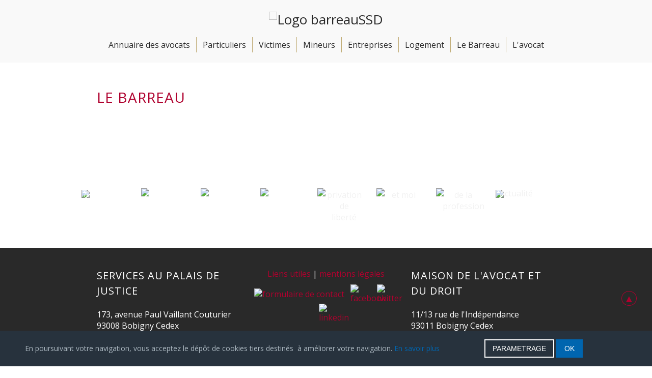

--- FILE ---
content_type: text/html; charset=utf-8
request_url: https://www.avocats-bobigny.com/barreau-93.html
body_size: 8420
content:
<!DOCTYPE HTML>
<html lang="fr-fr" dir="ltr"  data-config='{"twitter":0,"plusone":0,"facebook":0,"style":"bobigny"}'>

    <head>
    <meta charset="utf-8">
<meta http-equiv="X-UA-Compatible" content="IE=edge">
<meta name="viewport" content="width=device-width, initial-scale=1">
<base href="https://www.avocats-bobigny.com/barreau-93.html" />
	<meta name="keywords" content="avocat, avocats, barreau, Bobigny,  Annuaire avocats Bobigny, avocats Seine-Saint-Denis, Ordre, droit, juridiction, accès au droit" />
	<meta name="author" content="Super Utilisateur" />
	<meta name="description" content="Barreau de Seine-Saint-Denis - Ordre des avocats" />
	<meta name="generator" content="Joomla! - Open Source Content Management" />
	<title>Le Barreau - Barreau de Seine-Saint-Denis</title>
	<link href="/templates/yoo_dolce-vita/favicon.ico" rel="shortcut icon" type="image/vnd.microsoft.icon" />
	<link href="/plugins/system/jcemediabox/css/jcemediabox.css?1d12bb5a40100bbd1841bfc0e498ce7b" rel="stylesheet" type="text/css" />
	<link href="/plugins/system/jcemediabox/themes/squeeze/css/style.css?904d706a133c73eabd5311fc39fa401b" rel="stylesheet" type="text/css" />
	<link href="https://www.avocats-bobigny.com/media/mod_advanced_cookies/css/style_front-end.css" rel="stylesheet" type="text/css" />
	<style type="text/css">
.hob_banner{bottom : 0!important;-webkit-animation-name: animatedown;-webkit-animation-duration: 0.8s;animation-name: animatedown;animation-duration: 0.8s}.hob_banner{background-color: #27323d!important;}.text_banner{color:#acb8c1!important;}.info_link{color:#0065af!important;}#hob_copyright{color:#acb8c1!important;}#hob_copyright a{color:#0065af!important;}.btn_ok{background-color: #0065af!important;border: 2px solid#0065af!important;color:#ffffff!important;}.btn_ok:hover{filter: opacity(50%);background-color: #0065af!important;border: 2px solid#0065af!important;color:#ffffff!important;}.btn_settings{background-color: #27323d!important;border: 2px solid#ffffff!important;color:#ffffff!important;}.btn_settings:hover{filter: opacity(50%);background-color: #27323d!important;border: 2px solid#ffffff!important;color:#ffffff!important;}#setting_btn{background-color: #0065af!important;border: 2px solid#0065af!important;color:#ffffff!important;}.btn_settings:hover{}.hob_modal-header{background-color: #27323d!important;}#modalLabel{color:#acb8c1!important;}#setting{left: 10px; position: fixed;}
	</style>
	<script type="application/json" class="joomla-script-options new">{"hobrgpdparams":["1","0","1","0","1","0","0","0","1","1","0","1","0","0","0","0","0"],"hobrgpdexpiration":"30","cookie_validation":false,"service":"[base64]","csrf.token":"4bca33fecf9dd71e75419b5f23e777ba","system.paths":{"root":"","base":""}}</script>
	<script src="/media/jui/js/jquery.min.js?18731a4afd55a9327546dca61b49fc77" type="text/javascript"></script>
	<script src="/media/jui/js/jquery-noconflict.js?18731a4afd55a9327546dca61b49fc77" type="text/javascript"></script>
	<script src="/media/jui/js/jquery-migrate.min.js?18731a4afd55a9327546dca61b49fc77" type="text/javascript"></script>
	<script src="/plugins/system/jcemediabox/js/jcemediabox.js?0c56fee23edfcb9fbdfe257623c5280e" type="text/javascript"></script>
	<script src="/media/system/js/core.js?18731a4afd55a9327546dca61b49fc77" type="text/javascript"></script>
	<script src="https://www.avocats-bobigny.com/media/mod_advanced_cookies/js/hobrgpdscript.js" type="text/javascript"></script>
	<script src="/media/widgetkit/uikit2-d0b77926.js" type="text/javascript"></script>
	<script src="/media/widgetkit/wk-scripts-d8553fa7.js" type="text/javascript"></script>
	<script type="text/javascript">
JCEMediaBox.init({popup:{width:"50%",height:"",legacy:0,lightbox:0,shadowbox:0,resize:1,icons:1,overlay:1,overlayopacity:0.5,overlaycolor:"#000000",fadespeed:500,scalespeed:500,hideobjects:0,scrolling:"fixed",close:2,labels:{'close':'Fermer','next':'Suivant','previous':'Précédent','cancel':'Annuler','numbers':'{$current} sur {$total}'},cookie_expiry:"",google_viewer:0},tooltip:{className:"tooltip",opacity:0.8,speed:150,position:"br",offsets:{x: 16, y: 16}},base:"/",imgpath:"plugins/system/jcemediabox/img",theme:"squeeze",themecustom:"",themepath:"plugins/system/jcemediabox/themes",mediafallback:0,mediaselector:"audio,video"});
	</script>

<link rel="apple-touch-icon-precomposed" href="/templates/yoo_dolce-vita/apple_touch_icon.png">
<link rel="stylesheet" href="/templates/yoo_dolce-vita/styles/bobigny/css/theme.css">
<link rel="stylesheet" href="/templates/yoo_dolce-vita/css/custom.css">
<script src="/templates/yoo_dolce-vita/warp/vendor/uikit/js/uikit.js"></script>
<script src="/templates/yoo_dolce-vita/warp/vendor/uikit/js/components/autocomplete.js"></script>
<script src="/templates/yoo_dolce-vita/warp/vendor/uikit/js/components/datepicker.js"></script>
<script src="/templates/yoo_dolce-vita/warp/vendor/uikit/js/components/search.js"></script>
<script src="/templates/yoo_dolce-vita/warp/vendor/uikit/js/components/sticky.js"></script>
<script src="/templates/yoo_dolce-vita/warp/vendor/uikit/js/components/timepicker.js"></script>
<script src="/templates/yoo_dolce-vita/warp/vendor/uikit/js/components/tooltip.js"></script>
<script src="/templates/yoo_dolce-vita/warp/js/social.js"></script>
<script src="/templates/yoo_dolce-vita/js/theme.js"></script>
    

<meta name="google-site-verification" content="qEC81EO4yQkqYjDNl91-KGHdDOuaf3GH57JUhkN2A6o" />

<script>
  (function(i,s,o,g,r,a,m){i['GoogleAnalyticsObject']=r;i[r]=i[r]||function(){
  (i[r].q=i[r].q||[]).push(arguments)},i[r].l=1*new Date();a=s.createElement(o),
  m=s.getElementsByTagName(o)[0];a.async=1;a.src=g;m.parentNode.insertBefore(a,m)
  })(window,document,'script','//www.google-analytics.com/analytics.js','ga');
  ga('create', 'UA-50447729-1', 'avocats-bobigny.com');
  ga('send', 'pageview');
</script>
<!-- Universal Google Analytics Plugin by PB Web Development -->

</head>

    <body class="tm-isblog       tm-sticky ">

        
                    <div data-uk-sticky>
<div class="tm-headerbar tm-headerbar-center">

    
        <div class="uk-flex uk-flex-center">
                <a class="tm-logo uk-height-1-1 uk-navbar-brand uk-hidden-small" href="https://www.avocats-bobigny.com">
	<div id="m2" style="text-align: center;"><img style="margin: 0px auto;" title="93 Barreau de Seine-Saint-Denis" src="/images/design/Logo_barreauSSD.png" alt="Logo barreauSSD" width="161" height="70" /></div></a>
                        <a class="tm-logo-small uk-navbar-brand uk-visible-small" href="https://www.avocats-bobigny.com">
	<div id="m2" style="text-align: center;"><img style="display: inline-block; margin-top: 0px; margin-bottom: 0px;" title="93 Barreau de Seine-Saint-Denis" src="/images/design/Logo_barreauSSD.png" alt="Logo barreauSSD" width="161" height="70" /></div></a>
            </div>
    
        <div class="tm-headerbar-right uk-flex uk-flex-middle">

        
        
                <a href="#offcanvas" class="uk-navbar-toggle uk-visible-small" data-uk-offcanvas></a>
        
    </div>
    
</div>

    <div class="tm-navbar tm-navbar-centered uk-hidden-small>">
        <nav class="uk-navbar uk-position-relative"
        >
            <div class="uk-flex uk-flex-center">
                <ul class="uk-navbar-nav uk-hidden-small"><li><a href="/annuaire-des-avocats.html">Annuaire des avocats </a></li><li><a href="/particuliers-justice/l-avocat-vous-reçoit.html">Particuliers</a></li><li><a href="/victimes-justice/antenne-d-avocats-pour-l-assistance-et-la-défense-des-victimes.html">Victimes</a></li><li><a href="/avocatdesmineurs93.html">Mineurs</a></li><li><a href="/entreprises-justice/présentation.html">Entreprises</a></li><li><a href="/?Itemid=1831">Logement</a></li><li><a href="/barreau-93/historire.html">Le Barreau </a></li><li><a href="/avocat-93/la-profession-d-avocat.html">L'avocat</a></li></ul>            </div>
        </nav>
    </div>


</div>        
        
        
        
        
        
                <div id="tm-main" class="tm-block-main uk-block uk-block-default uk-block-large " >

            <div class="uk-container uk-container-center">

                <div class="tm-middle uk-grid" data-uk-grid-match data-uk-grid-margin>

                                        <div class="tm-main uk-width-medium-1-1">

                        
                                                <main id="tm-content" class="tm-content">

                            
                            <div id="system-message-container">
</div>

    <article class="uk-article" >

	
		<h1 class="uk-article-title">
					LE BARREAU			</h1>
	
	
	
	
	
			
 	
	
	
	
	
	
	
</article>


                        </main>
                        
                        
                    </div>
                    
                    
                </div>

            </div>

        </div>
        
                <div id="tm-bottom-a" class="tm-block-bottom-a uk-block uk-block-muted uk-block-large " >

            <div class="uk-container uk-container-center">

                <section class="tm-bottom-a uk-grid uk-hidden-medium uk-hidden-large" data-uk-grid-match="{target:'> div > .uk-panel'}" data-uk-grid-margin>
                    
<div class="uk-width-1-1 uk-hidden-medium uk-hidden-large"><div class="uk-panel uk-hidden-large uk-hidden-medium">

<div id="wk-grid5be" class="uk-grid-width-1-2 uk-grid-width-medium-1-4 uk-grid uk-grid-match uk-grid-small " data-uk-grid-match="{target:'> div > .uk-panel', row:true}" data-uk-grid-margin  data-uk-scrollspy="{cls:'uk-animation-slide-bottom uk-invisible', target:'> div > .uk-panel', delay:300}">

    
    <div>
    
<div class="uk-panel uk-invisible">

    <figure class="uk-overlay uk-overlay-hover ">

        <img src="/images/slide_03/small/annuaire.jpg" class="uk-overlay-scale" alt="Annuaire" width="280" height="280">
        
        <div class="uk-overlay-panel uk-ignore uk-flex uk-flex-center uk-flex-middle uk-text-center">
            <div>

                
                                <div class="uk-margin-small">Annuaire</div>
                
                
            </div>
        </div>

                                    <a class="uk-position-cover" href="/annuaire-des-avocats.html"></a>
                    
    </figure>

</div>
    </div>

        
    <div>
    
<div class="uk-panel uk-invisible">

    <figure class="uk-overlay uk-overlay-hover ">

        <img src="/images/slide_03/small/acces_droit.jpg" class="uk-overlay-scale" alt="Accès au droit" width="279" height="279">
        
        <div class="uk-overlay-panel uk-ignore uk-flex uk-flex-center uk-flex-middle uk-text-center">
            <div>

                
                                <div class="uk-margin-small">Accès au droit</div>
                
                
            </div>
        </div>

                                    <a class="uk-position-cover" href="/particuliers-justice/acces-au-droit.html"></a>
                    
    </figure>

</div>
    </div>

        
    <div>
    
<div class="uk-panel uk-invisible">

    <figure class="uk-overlay uk-overlay-hover ">

        <img src="/images/slide_03/small/mediation.jpg" class="uk-overlay-scale" alt="Solutions amiables" width="280" height="280">
        
        <div class="uk-overlay-panel uk-ignore uk-flex uk-flex-center uk-flex-middle uk-text-center">
            <div>

                
                                <div class="uk-margin-small"> Solutions amiables</div>
                
                
            </div>
        </div>

                                    <a class="uk-position-cover" href="/particuliers-justice/la-résolution-amiable-des-conflits.html"></a>
                    
    </figure>

</div>
    </div>

        
    <div>
    
<div class="uk-panel uk-invisible">

    <figure class="uk-overlay uk-overlay-hover ">

        <img src="/images/adwin_icon_stages.jpg" class="uk-overlay-scale" alt="Futurs avocats : à vos stages" width="626" height="447">
        
        <div class="uk-overlay-panel uk-ignore uk-flex uk-flex-center uk-flex-middle uk-text-center">
            <div>

                
                
                
            </div>
        </div>

                                    <a class="uk-position-cover" href="/annonces-de-la-profession/4-stage.html?rootid=1"></a>
                    
    </figure>

</div>
    </div>

        
    <div>
    
<div class="uk-panel uk-invisible">

    <figure class="uk-overlay uk-overlay-hover ">

        <img src="/images/slide_03/small/espace_avocat.jpg" class="uk-overlay-scale" alt="Espace avocats" width="280" height="280">
        
        <div class="uk-overlay-panel uk-ignore uk-flex uk-flex-center uk-flex-middle uk-text-center">
            <div>

                
                                <div class="uk-margin-small">Espace avocats</div>
                
                
            </div>
        </div>

                                    <a class="uk-position-cover" href="/accueil-espace-avocats.html"></a>
                    
    </figure>

</div>
    </div>

        
    <div>
    
<div class="uk-panel uk-invisible">

    <figure class="uk-overlay uk-overlay-hover ">

        <img src="/images/slide_03/small/entreprise.jpg" class="uk-overlay-scale" alt="Visites des lieux de privation de liberté">
        
        <div class="uk-overlay-panel uk-ignore uk-flex uk-flex-center uk-flex-middle uk-text-center">
            <div>

                
                
                
            </div>
        </div>

                                    <a class="uk-position-cover" href="/lieux-de-privation-de-liberté.html"></a>
                    
    </figure>

</div>
    </div>

        
    <div>
    
<div class="uk-panel uk-invisible">

    <figure class="uk-overlay uk-overlay-hover ">

        <img src="/images/slide_03/small/mon_avocat.jpg" class="uk-overlay-scale" alt="L'avocat et moi" width="280" height="280">
        
        <div class="uk-overlay-panel uk-ignore uk-flex uk-flex-center uk-flex-middle uk-text-center">
            <div>

                
                                <div class="uk-margin-small">L'avocat et moi</div>
                
                
            </div>
        </div>

                                    <a class="uk-position-cover" href="/avocat-93/la-profession-d-avocat.html"></a>
                    
    </figure>

</div>
    </div>

        
    <div>
    
<div class="uk-panel uk-invisible">

    <figure class="uk-overlay uk-overlay-hover ">

        <img src="/images/slide_03/small/annonces.jpg" class="uk-overlay-scale" alt="Annonces de la profession" width="279" height="279">
        
        <div class="uk-overlay-panel uk-ignore uk-flex uk-flex-center uk-flex-middle uk-text-center">
            <div>

                
                                <div class="uk-margin-small">Annonces de la profession</div>
                
                
            </div>
        </div>

                                    <a class="uk-position-cover" href="/annonces-de-la-profession"></a>
                    
    </figure>

</div>
    </div>

        
    <div>
    
<div class="uk-panel uk-invisible">

    <figure class="uk-overlay uk-overlay-hover ">

        <img src="/images/slide_03/small/actualite.jpg" class="uk-overlay-scale" alt="Actualité" width="280" height="280">
        
        <div class="uk-overlay-panel uk-ignore uk-flex uk-flex-center uk-flex-middle uk-text-center">
            <div>

                
                                <div class="uk-margin-small">Actualité</div>
                
                
            </div>
        </div>

                                    <a class="uk-position-cover" href="/actualite-bobigny/actualite-en-images"></a>
                    
    </figure>

</div>
    </div>

    
</div>


<script>
(function($){

    // get the images of the gallery and replace it by a canvas of the same size to fix the problem with overlapping images on load.
    $('img[width][height]:not(.uk-overlay-panel)', $('#wk-grid5be')).each(function() {

        var $img = $(this);

        if (this.width == 'auto' || this.height == 'auto' || !$img.is(':visible')) {
            return;
        }

        var $canvas = $('<canvas class="uk-responsive-width"></canvas>').attr({width:$img.attr('width'), height:$img.attr('height')}),
            img = new Image,
            release = function() {
                $canvas.remove();
                $img.css('display', '');
                release = function(){};
            };

        $img.css('display', 'none').after($canvas);

        $(img).on('load', function(){ release(); });
        setTimeout(function(){ release(); }, 1000);

        img.src = this.src;

    });

})(jQuery);
</script>
</div></div>
                </section>

            </div>

        </div>
        
        
        
                <div id="tm-bottom-d" class="tm-block-bottom-d uk-block uk-block-default  tm-block-collapse" >

            <div class="uk-container uk-container-center">

                <section class="tm-bottom-d uk-grid uk-hidden-small" data-uk-grid-match="{target:'> div > .uk-panel'}" data-uk-grid-margin>
                    
<div class="uk-hidden-small uk-width-medium-1-2"><div class="uk-panel uk-panel-box uk-panel-box-secondary uk-hidden-small">

<div id="wk-gride62" class="uk-grid-width-1-2 uk-grid-width-medium-1-4 uk-grid uk-grid-match uk-grid-small " data-uk-grid-match="{target:'> div > .uk-panel', row:true}" data-uk-grid-margin  data-uk-scrollspy="{cls:'uk-animation-slide-bottom uk-invisible', target:'> div > .uk-panel', delay:300}">

    
    <div>
    
<div class="uk-panel uk-invisible">

    <figure class="uk-overlay uk-overlay-hover ">

        <img src="/images/slide_03/small/annuaire.jpg" class="uk-overlay-scale" alt="Annuaire" width="280" height="280">
        
        <div class="uk-overlay-panel uk-ignore uk-flex uk-flex-center uk-flex-middle uk-text-center">
            <div>

                                <h3 class="uk-h5 uk-margin-small">Annuaire</h3>
                
                
                
            </div>
        </div>

                                    <a class="uk-position-cover" href="/annuaire-des-avocats"></a>
                    
    </figure>

</div>
    </div>

        
    <div>
    
<div class="uk-panel uk-invisible">

    <figure class="uk-overlay uk-overlay-hover ">

        <img src="/images/slide_03/small/acces_droit.jpg" class="uk-overlay-scale" alt="Accès au droit" width="279" height="279">
        
        <div class="uk-overlay-panel uk-ignore uk-flex uk-flex-center uk-flex-middle uk-text-center">
            <div>

                                <h3 class="uk-h5 uk-margin-small">Accès au droit</h3>
                
                
                
            </div>
        </div>

                                    <a class="uk-position-cover" href="/particuliers-justice/acces-au-droit.html"></a>
                    
    </figure>

</div>
    </div>

        
    <div>
    
<div class="uk-panel uk-invisible">

    <figure class="uk-overlay uk-overlay-hover ">

        <img src="/images/slide_03//small/mediation.jpg" class="uk-overlay-scale" alt="Solutions amiables" width="280" height="280">
        
        <div class="uk-overlay-panel uk-ignore uk-flex uk-flex-center uk-flex-middle uk-text-center">
            <div>

                                <h3 class="uk-h5 uk-margin-small">Solutions amiables</h3>
                
                
                
            </div>
        </div>

                                    <a class="uk-position-cover" href="/particuliers-justice/la-résolution-amiable-des-conflits.html"></a>
                    
    </figure>

</div>
    </div>

        
    <div>
    
<div class="uk-panel uk-invisible">

    <figure class="uk-overlay uk-overlay-hover ">

        <img src="/images/slide_03/small/espace_avocat.jpg" class="uk-overlay-scale" alt="Espace avocats" width="280" height="280">
        
        <div class="uk-overlay-panel uk-ignore uk-flex uk-flex-center uk-flex-middle uk-text-center">
            <div>

                                <h3 class="uk-h5 uk-margin-small">Espace avocats</h3>
                
                
                
            </div>
        </div>

                                    <a class="uk-position-cover" href="/accueil-espace-avocats.html"></a>
                    
    </figure>

</div>
    </div>

    
</div>


<script>
(function($){

    // get the images of the gallery and replace it by a canvas of the same size to fix the problem with overlapping images on load.
    $('img[width][height]:not(.uk-overlay-panel)', $('#wk-gride62')).each(function() {

        var $img = $(this);

        if (this.width == 'auto' || this.height == 'auto' || !$img.is(':visible')) {
            return;
        }

        var $canvas = $('<canvas class="uk-responsive-width"></canvas>').attr({width:$img.attr('width'), height:$img.attr('height')}),
            img = new Image,
            release = function() {
                $canvas.remove();
                $img.css('display', '');
                release = function(){};
            };

        $img.css('display', 'none').after($canvas);

        $(img).on('load', function(){ release(); });
        setTimeout(function(){ release(); }, 1000);

        img.src = this.src;

    });

})(jQuery);
</script>
</div></div>

<div class="uk-hidden-small uk-width-medium-1-2"><div class="uk-panel uk-panel-box uk-panel-box-secondary uk-hidden-small">

<div id="wk-grid9af" class="uk-grid-width-1-2 uk-grid-width-medium-1-4 uk-grid uk-grid-match uk-grid-small " data-uk-grid-match="{target:'> div > .uk-panel', row:true}" data-uk-grid-margin  data-uk-scrollspy="{cls:'uk-animation-slide-bottom uk-invisible', target:'> div > .uk-panel', delay:300}">

    
    <div>
    
<div class="uk-panel uk-invisible">

    <figure class="uk-overlay uk-overlay-hover ">

        <img src="/images/slide_03/small/entreprises.jpg" class="uk-overlay-scale" alt="Visites des lieux de privation de liberté" width="279" height="279">
        
        <div class="uk-overlay-panel uk-ignore uk-flex uk-flex-center uk-flex-middle uk-text-center">
            <div>

                
                                <div class="uk-margin-small">Visites des lieux de privation de liberté</div>
                
                
            </div>
        </div>

                                    <a class="uk-position-cover" href="/lieux-de-privation-de-liberté.html"></a>
                    
    </figure>

</div>
    </div>

        
    <div>
    
<div class="uk-panel uk-invisible">

    <figure class="uk-overlay uk-overlay-hover ">

        <img src="/images/slide_03/small/mon_avocat.jpg" class="uk-overlay-scale" alt="L'avocat et moi" width="280" height="280">
        
        <div class="uk-overlay-panel uk-ignore uk-flex uk-flex-center uk-flex-middle uk-text-center">
            <div>

                
                                <div class="uk-margin-small">L'avocat et moi</div>
                
                
            </div>
        </div>

                                    <a class="uk-position-cover" href="/avocat-93/la-profession-d-avocat.html"></a>
                    
    </figure>

</div>
    </div>

        
    <div>
    
<div class="uk-panel uk-invisible">

    <figure class="uk-overlay uk-overlay-hover ">

        <img src="/images/slide_03/small//annonces.jpg" class="uk-overlay-scale" alt="Annonces de la profession" width="279" height="279">
        
        <div class="uk-overlay-panel uk-ignore uk-flex uk-flex-center uk-flex-middle uk-text-center">
            <div>

                
                                <div class="uk-margin-small">Annonces de la profession</div>
                
                
            </div>
        </div>

                                    <a class="uk-position-cover" href="/annonces-de-la-profession"></a>
                    
    </figure>

</div>
    </div>

        
    <div>
    
<div class="uk-panel uk-invisible">

    <figure class="uk-overlay uk-overlay-hover ">

        <img src="/images/slide_03/small/actualite.jpg" class="uk-overlay-scale" alt="Actualité" width="280" height="280">
        
        <div class="uk-overlay-panel uk-ignore uk-flex uk-flex-center uk-flex-middle uk-text-center">
            <div>

                
                                <div class="uk-margin-small">Actualité</div>
                
                
            </div>
        </div>

                                    <a class="uk-position-cover" href="/actualite-bobigny/actualite-en-images"></a>
                    
    </figure>

</div>
    </div>

    
</div>


<script>
(function($){

    // get the images of the gallery and replace it by a canvas of the same size to fix the problem with overlapping images on load.
    $('img[width][height]:not(.uk-overlay-panel)', $('#wk-grid9af')).each(function() {

        var $img = $(this);

        if (this.width == 'auto' || this.height == 'auto' || !$img.is(':visible')) {
            return;
        }

        var $canvas = $('<canvas class="uk-responsive-width"></canvas>').attr({width:$img.attr('width'), height:$img.attr('height')}),
            img = new Image,
            release = function() {
                $canvas.remove();
                $img.css('display', '');
                release = function(){};
            };

        $img.css('display', 'none').after($canvas);

        $(img).on('load', function(){ release(); });
        setTimeout(function(){ release(); }, 1000);

        img.src = this.src;

    });

})(jQuery);
</script>
</div></div>
                </section>

            </div>

        </div>
        
                <div class="tm-block-footer uk-block uk-block-secondary" >

            
            <div class="uk-container uk-container-center">

                                <section class="tm-footer uk-grid" data-uk-grid-match="{target:'> div > .uk-panel'}" data-uk-grid-margin>
                    
<div class="uk-width-1-1 uk-width-large-1-3"><div class="uk-panel">
	<h3 style="color: #fff;">SERVICES AU PALAIS DE JUSTICE</h3>
<p>173, avenue Paul Vaillant Couturier<br /> 93008 Bobigny Cedex</p>
<p>Tél.&nbsp;: 01 48 96 20 96<br />Fax&nbsp;: 01 48 30 02 48</p></div></div>

<div class="uk-width-1-1 uk-width-large-1-3"><div class="uk-panel">
	<p style="text-align: center;"><a title="Liens utiles" href="/liens-utiles.html">Liens utiles</a> | <a href="/mentions-légales.html">mentions légales</a></p>
<p style="text-align: center;"><a title="Contacter l'Ordre des avocats  au Barreau de la Seine-Saint-Denis" href="/ordre-des-avocats-au-barreau-de-la-seine-saint-denis.html"><img style="margin: 0px auto;" src="/images/design/formulaire.png" alt="formulaire de contact" width="40" height="40" /></a>&nbsp;&nbsp;&nbsp;<a title="Ordre des Avocats du Barreau de la Seine-Saint-Denis" href="https://www.facebook.com/Ordre-des-Avocats-du-Barreau-de-la-Seine-Saint-Denis-830818496971323/" target="_blank" rel="noopener"><img style="margin: 0px auto; display: inline-block;" src="/images/design/facebook.png" alt="facebook" width="40" height="40" /></a>&nbsp;&nbsp;&nbsp;<a href="https://twitter.com/Barreau93" target="_blank" rel="noopener"><img style="margin-top: 0px; margin-bottom: 0px; display: inline-block;" src="/images/design/twitter.png" alt="twitter" width="40" height="40" /></a>&nbsp;&nbsp;&nbsp;<a href="https://www.linkedin.com/in/barreau-de-seine-saint-denis-9945421ba/" target="_blank" rel="noopener"><img style="margin-top: 0px; margin-bottom: 0px; display: inline-block;" src="/images/design/linkedin.png" alt="linkedin" width="40" height="40" /></a></p></div></div>

<div class="uk-width-1-1 uk-width-large-1-3"><div class="uk-panel">
	<h3 style="color: #fff;">MAISON DE L'AVOCAT ET DU DROIT</h3>
<p>11/13 rue de l'Indépendance<br /> 93011 Bobigny Cedex</p>
<p>Tél.&nbsp;: 01 41 60 80 80<br />Fax&nbsp;: 01 41 60 80 89</p></div></div>
                </section>
                
                                <footer id="tm-footer" class="tm-footer-meta uk-flex uk-flex-middle uk-width-1-1">

                    <div class="tm-footer-left uk-flex uk-flex-middle">
                                                                    </div>

                    <div class="tm-footer-center uk-flex uk-flex-middle uk-flex-center uk-width-1-1">
                                                <a id="tm-anchor-bottom" class="tm-totop-scroller" data-uk-smooth-scroll href="#"></a>
                                            </div>

                    <div class="tm-footer-right uk-flex uk-flex-middle">
                                            </div>

                </footer>
                
            </div>
        </div>
        
                <div id="offcanvas" class="uk-offcanvas">
            <div class="uk-offcanvas-bar uk-offcanvas-bar-flip"><ul class="uk-nav uk-nav-offcanvas"><li><a href="/">Accueil</a></li><li><a href="/annuaire-des-avocats.html">Annuaire des avocats</a></li><li class="uk-parent"><a href="/particuliers-justice.html">Particuliers</a><ul class="uk-nav-sub"><li><a href="/particuliers-justice/l-avocat-vous-reçoit.html">L'avocat vous reçoit</a></li><li><a href="/particuliers-justice/acces-au-droit.html">Accès au droit</a></li><li><a href="/particuliers-justice/aide-juridictionnelle-et-commission-d-office.html">Aide juridictionnelle et commission d'office</a></li><li><a href="/particuliers-justice/la-defense-penale-durgence.html">La défense pénale d'urgence</a></li><li><a href="/particuliers-justice/la-résolution-amiable-des-conflits.html">La résolution amiable des conflits</a></li><li><a href="/particuliers-justice/médiation-barreau-93.html">La médiation</a></li><li><a href="/particuliers-justice/la-procédure-participative.html">La procédure participative</a></li><li><a href="/particuliers-justice/le-droit-collaboratif.html">Le droit collaboratif</a></li><li><a href="/particuliers-justice/foire-aux-questions.html">Foire aux questions</a></li></ul></li><li class="uk-parent"><a href="/victimes-justice.html">Victimes</a><ul class="uk-nav-sub"><li><a href="/victimes-justice/antenne-d-avocats-pour-l-assistance-et-la-défense-des-victimes.html">La défense des droits des victimes</a></li><li><a href="/victimes-justice/femmes-victimes-de-violences-des-avocats-pour-défendre-vos-droits.html">Femmes Victimes de violences</a></li></ul></li><li class="uk-parent"><a href="#">Mineurs</a>
<ul class="uk-nav-sub"><li><a href="/mineurs-justice/le-mineur-et-son-avocat.html">Le mineur et son avocat</a></li><li><a href="/mineurs-justice/le-mineur-victime.html">Le mineur victime</a></li><li><a href="/mineurs-justice/le-mineur-et-le-juge-aux-affaires-familiales.html">Le mineur et le juge aux affaires familiales</a></li><li><a href="/mineurs-justice/le-mineur-délinquant.html">Le mineur délinquant</a></li></ul></li><li class="uk-parent"><a href="/entreprises-justice.html">Entreprises</a><ul class="uk-nav-sub"><li><a href="/entreprises-justice/présentation.html">Présentation de la Commission</a></li><li><a href="/entreprises-justice/permanences-au-tribunal-de-commerce-de-bobigny.html">Permanences au Tribunal de Commerce de Bobigny</a></li><li><a href="/entreprises-justice/centre-d-information-sur-la-prévention-des-difficultés-des-entreprises-cip93.html">Centre d'Information sur la Prévention des difficultés des entreprises (CIP93)</a></li><li><a href="/entreprises-justice/aide-aux-entreprises.html">Activités de la Commission Entreprises</a></li></ul></li><li class="uk-parent"><a href="/logement-justice/présentation.html">Logement</a><ul class="uk-nav-sub"><li><a href="/logement-justice/présentation.html">Présentation de la Commission</a></li></ul></li><li class="uk-parent uk-active"><a href="/barreau-93.html">Le Barreau</a><ul class="uk-nav-sub"><li><a href="/barreau-93/historire.html">Historique du Barreau</a></li><li><a href="/barreau-93/le-batonnier-de-lordre.html">Le Bâtonnier</a></li><li><a href="/barreau-93/le-conseil-de-lordre.html">Le Conseil de l'Ordre</a></li><li><a href="/barreau-93/les-services-de-l-ordre.html">Les services de l'Ordre</a></li><li><a href="/barreau-93/la-carpa.html">Les services de la CARPA-EF</a></li><li><a href="/barreau-93/modalités-d’inscription.html">Modalités d’inscription</a></li><li><a href="/barreau-93/le-barreau-en-images.html">Le Barreau en images</a></li></ul></li><li class="uk-parent"><a href="/avocat-93.html">L'avocat</a><ul class="uk-nav-sub"><li><a href="/avocat-93/la-profession-d-avocat.html">La profession d'avocat</a></li><li><a href="/avocat-93/les-devoirs-de-l-avocat.html">Les devoirs de l'avocat</a></li><li><a href="/avocat-93/les-droits-de-l-avocat.html">Les droits de l'avocat</a></li><li><a href="/avocat-93/honoraires.html">Les honoraires d'avocat</a></li><li><a href="/avocat-93/spécialisations.html">Les spécialisations</a></li><li><a href="/avocat-93/formation-et-formation-continue.html">Formation</a></li></ul></li><li class="uk-parent"><a href="/actualite-bobigny.html">Actualité</a><ul class="uk-nav-sub"><li><a href="/actualite-bobigny/actualite-en-images.html">L'actualité en images</a></li><li><a href="/actualite-bobigny/réforme-de-la-prise-de-date.html">Réforme de la prise de date</a></li><li><a href="/actualite-bobigny/communiqués-de-presse.html">Communiqués de presse</a></li></ul></li></ul></div>
        </div>
        
                <div class="tm-fixed-bar uk-hidden-small">
            
	<a id="tm-anchor-bottom" class="tm-totop-scroller" data-uk-smooth-scroll="" href="#tm-top-a">▲</a>        </div>
        
                    
<div class="custom">
    
    <div id="cookie_banner" class="hob_banner">
        <div class="block_1">
            <p class="text_banner">En poursuivant votre navigation, vous acceptez le dépôt de cookies tiers destinés  à améliorer votre navigation. <a class="info_link" href="#">En savoir plus</a></p><br/>
        </div>
        <div class="block_2">
            <button id="hob_Modal_btn" class="button_custom btn_settings"
                    class="button_custom btn_settings">PARAMETRAGE</button>
            <button id="btn_ok" class="button_custom btn_ok">OK</button>
        </div>
    </div>
    <div id="setting">
        <button id="setting_btn" class="button_custom">
            COOKIES        </button>
    </div>
    </div>
<!-- The Modal -->
<div id="hob_Modal" class="hob_modal">

    <!-- Modal content -->
    <div class="hob_modal-content">
        <div class="hob_modal-header">
            <h3 id="modalLabel">Paramétrages de cookies</h3>
            <span class="hob_close">&times;</span>
        </div>
        <div class="hob_modal-body">
            <div class="tab">
                <button class="tablinks" onclick="openCookie(event, 'cookies1')"
                        id="defaultOpen">Cookies fonctionnels                </button>
                <button class="tablinks"
                        onclick="openCookie(event, 'cookies2')">Mesure d'audience</button>
                <button class="tablinks"
                        onclick="openCookie(event, 'cookies3')">Contenus interactifs</button>
                <button class="tablinks"
                        onclick="openCookie(event, 'cookies4')">Réseaux sociaux/Vidéos</button>
                <button class="tablinks"
                        onclick="openCookie(event, 'cookies5')">Autres cookies</button>
                                            </div>

            <div id="cookies1" class="tabcontent">
                <h3>Cookies fonctionnels</h3>
                <div><p>Ce site utilise des cookies pour assurer son bon fonctionnement et ne peuvent pas être désactivés de nos systèmes. Nous ne les utilisons pas à des fins publicitaires. Si ces cookies sont bloqués, certaines parties du site ne pourront pas fonctionner.</p></div>

                    <span style="display: none;" class="switch">
                    <input style="display: none;" id="param_switch_1" hidden checked type="checkbox"/>
                    <label style="display: none;" for="param_switch_1" hidden class="hob_modal_slider round"></label>
                    </span>
            </div>

            <div id="cookies2" class="tabcontent">
                <h3>Mesure d'audience</h3>
                <p><p>Ce site utilise des cookies de mesure et d’analyse d’audience, tels que Google Analytics, afin d’évaluer et d’améliorer notre site internet.</p></p>
                    <span class="switch">
                        <input id="param_switch_2" type="checkbox"/>
                    <label for="param_switch_2" class="hob_modal_slider round"></label>
                    </span>
                <ul class="unstyled service_list">                        <li class="service_intro">Google Analytics <button type="button" class="btn hob_googleanalytics">+</button>
                            <div style="display: none;" id="hob_googleanalytics" class="collapse_text"> <br/>
                            	<a style="color: #0065af!important;" href="https://policies.google.com/technologies/cookies?hl=fr">
                            		Voir le site officiel                            	</a>
                            </div>
                        </li>
                                     </ul>
            </div>
            <div id="cookies3" class="tabcontent">
                <h3>Contenus interactifs</h3>
                <p><p>Ce site utilise des composants tiers, tels que ReCAPTCHA, Google Maps, qui peuvent déposer des cookies sur votre machine. Si vous décider de bloquer un composant, le contenu ne s’affichera pas</p></p>
                <div>
                    <span class="switch">
                        <input id="param_switch_3" type="checkbox"/>
                        <label for="param_switch_3" class="hob_modal_slider round"></label>
                    </span>
                </div>
                <ul class="unstyled service_list"><li class="service_intro">&#71;oogle &#77;aps 
                                                   <button type="button" class="btn hob_google_maps">+</button>
                                                   <div style="display: none;" id="hob_google_maps" class="collapse_text"> Pour en savoir plus, cliquez sur le lien. <br/>
                                                   <a style="color: #0065af!important;" href="https://policies.google.com/technologies/cookies?hl=fr">Voir le site officiel</a>
                                                   </div>
                                                   </li><li class="service_intro">re&#67;aptcha V2
                                                 <button type="button" class="btn hob_recaptchav2">+</button>
                                                   <div style="display: none;" id="hob_recaptchav2" class="collapse_text"> Pour en savoir plus, cliquez sur le lien.<br/>
                                                   <a style="color: #0065af!important;" href="https://policies.google.com/technologies/cookies?hl=fr">Voir le site officiel</a></div></li></ul>

            </div>
            <div id="cookies4" class="tabcontent">
                <h3>Réseaux sociaux/Vidéos</h3>
                <p><p>Des plug-ins de réseaux sociaux et de vidéos, qui exploitent des cookies, sont présents sur ce site web. Ils permettent d’améliorer la convivialité et la promotion du site grâce à différentes interactions sociales.</p></p>
                <div>
                    <span class="switch">
                        <input id="param_switch_4" type="checkbox"/>
                        <label for="param_switch_4" class="hob_modal_slider round"></label>
                    </span>
                </div>
                <ul class="unstyled service_list"><li class="service_intro">Facebook
                                                    <button type="button" class="btn hob_facebook">+</button>
                                                       <div style="display: none;" id="hob_facebook" class="collapse_text"> Pour en savoir plus, cliquez sur le lien.<br/>
                                                       <a style="color: #0065af!important;" href="https://www.facebook.com/policies/cookies/">Voir le site officiel</a></div></li><li class="service_intro">Twitter
                                                    <button type="button" class="btn hob_twitter">+</button>
                                                       <div style="display: none;" id="hob_twitter" class="collapse_text"> Pour en savoir plus, cliquez sur le lien.<br/>
                                                        <a style="color: #0065af!important;" href="https://help.twitter.com/fr/rules-and-policies/twitter-cookies">Voir le site officiel</a></div></li><li class="service_intro">LinkedIn
                                                    <button type="button" class="btn hob_linkedin">+</button>
                                                       <div style="display: none;" id="hob_linkedin" class="collapse_text"> Pour en savoir plus, cliquez sur le lien.<br/>
                                                        <a style="color: #0065af!important;" href="https://www.linkedin.com/legal/cookie-policy">Voir le site officiel</a></div></li></ul>
            </div>
            
            
                        <div id="cookies5" class="tabcontent">
                <h3>Autres cookies</h3>
                <p><p>Ce CMS Joomla utilise un certain nombre de cookies pour gérer par exemple les sessions utilisateurs.</p></p>
                <span class="switch">
                    <input id="param_switch_5" type="checkbox"/>
                    <label for="param_switch_5" class="hob_modal_slider round"></label>
                </span>
            </div>
        </div>
        
        <div id="hob_feet" class="hob_modal-footer">
            <button id="accept_all"
                    class="button_custom accepter_tous">Accepter tous cookies</button>
            <button id="refuse_all" class="button_custom refuse_tous"
                    aria-hidden="true">Refuser tous cookies</button>
            <button id="validation"
                    class="button_custom valider">Valider</button>
        </div>
    </div>
</div>
<script>
    function openCookie(evt, cookieName) {
        var i;
        var tabcontent = document.getElementsByClassName("tabcontent");
        for (i = 0; i < tabcontent.length; i++) {
            tabcontent[i].style.display = "none";
        }
        var tablinks = document.getElementsByClassName("tablinks");
        for (i = 0; i < tablinks.length; i++) {
            tablinks[i].className = tablinks[i].className.replace(" active", "");
        }
        document.getElementById(cookieName).style.display = "block";
        evt.currentTarget.className += " active";
    }
    document.getElementById('cookies1').style.display = "block";
</script>        
        <script>
function goBack() {
  window.history.go(-1);
}
</script>
<link href="https://fonts.googleapis.com/css2?family=Open+Sans&display=swap" rel="stylesheet">
        
    </body>
</html>


--- FILE ---
content_type: text/css
request_url: https://www.avocats-bobigny.com/templates/yoo_dolce-vita/css/custom.css
body_size: 2051
content:
/* Copyright (C) YOOtheme GmbH, YOOtheme Proprietary Use License (http://www.yootheme.com/license) */

/* ========================================================================
   Use this file to add custom CSS easily
 =======================================================================*/
/************ liste acymailing ***********/

.acypagination li {
    display: inline-block;
}

.archiveRow.archiveRow1 {   
    background: #f5f4f4;   
}

.archiveRow {   
    line-height:30px;  
}

input#acymailingsearch {
    margin-bottom: 30px;
}
/************ fin acymailing ***********/
.bt
{background-color: #000000;
    color: #FFF;
    padding: 5px 16px;
    margin-right: 30px;
}


@media(max-width: 768px){
.bt
{
    padding: 5px 10px !important;
    margin-right: 10px !important;
}
}

a.bt.actif {
  background: #f9f9f9;
  color: #af002e;
}


.fox-column.fox-column6 {
    background: #f9f9f9;
    padding: 10px;
}


/************* menu *************/
.uk-navbar-nav li:last-child {
    border: none;
}


button.btn.btn-primary {
    background: #febc30;
    border: 0;
    color: #fff;
    padding: 5px 10px;
    font-size: 15px;
}



.uk-dropdown .uk-nav-navbar li  a:before {
  content: "\2022";
    color: #AF002E;
    display: inline-block;
    margin-left: -5px;
   font-size: 22px;
  padding-right: 5px;
}

div#tm-top-a {
    padding-bottom: 0px;
}


/*
.uk-block, .uk-block-large {
   padding-top: 10px;
    padding-bottom: 0px;
}=== */

.uk-overlay-panel h3 {
    color: #333;
}

.uk-block-muted .uk-panel-box:not(.uk-panel-box-primary):not(.uk-panel-box-secondary) {
    background: #f9f9f9;
}

/************** slider actu**** 
.uk-slider .uk-flex-center{
    -ms-flex-pack: left;
    -webkit-justify-content: left;
    justify-content: left;
}

****/
.uk-slider p {
    margin: 0 10px;
    display: inline-block;
}

.uk-slider .uk-overlay-panel h3 {
    
    display: inline-block;
}

.uk-overlay-panel a:not([class]) {
      text-decoration: none;
    color: #af002e;
} 

/************** sous menu offcanva visible au clic**** ****/

i.fa.fa-times.floatRight.cursorPointer {
    display: none;
}

.jf_mm_wrapper .iconSpacing_ltr, .jf_mm_wrapper .iconSpacing_rtl {
 
    display: none;
}

nav#jf_mm_menu_multilevelpushmenu
{
 
  display: block !important;
}


div#jf_mm_menu {
    width: 240px !important;
  display: block !important;
}

.jf_mm_wrapper .jf_mm_inactive {
   
    margin-left: 0 !important;
}

.jf_mm_wrapper ul {

    display: block !important;
}


.jf_mm_wrapper h2 {
    color: #AF002E;
}



/***************** home responsive - textes sur images ************/
.uk-overlay-panel.uk-ignore.uk-flex.uk-flex-center.uk-flex-middle.uk-text-center {
    align-items: flex-end;
}






@keyframes slideIn {
  from {
    margin-left: 100%;
    width: 300%;
  }

  to {
    margin-left: 0%;
    width: 100%;
  }
}

article.uk-article{
  animation-duration: 0.2s;
  animation-delay: 0.1s;
  animation-name: slideIn;
}


@media (max-width: 1280px)
{
  .uk-panel-title{
        font-size: 20px;
  }
}

/******** Totop ****************/

a#scrollToTop {
    background: transparent !important;
} 

a#tm-anchor-bottom {
    font-size: 20px;
    border: solid 1px;
    border-radius: 50%;
    padding: 0 4px;
}


.tm-fixed-bar {
       top: 80%;
}


.uk-navbar-nav > li {
    margin: 0;
    border-right: solid 1px #bfaa73;
    padding: 0 10px;
}

p {
    margin: 0 0 10px 0;
}

/********************* 2X Menu 4 images ****************/

h3.uk-h5.uk-margin-small {
    padding-top: 80%;
  color: #fff;
}

section.tm-bottom-d .uk-panel-box-secondary {
       margin-left: -40px;
}
/*********************/


.uk-block.uk-block-secondary h3, .uk-block.uk-block-secondary {
    color: #FFF;
}


@media (min-width: 768px)
{


.uk-article-title {
    color: #AF002E;
    transition-duration: 0.12s;
}



.uk-nav-side > li.uk-active > a {
      border-right: solid 2px; 
}
  
.uk-nav-side > li.uk-hover > a {
      border-right: solid 2px;
}

.tm-overlay-background-secondary {
    background-position-y: bottom;
}

}

@media (min-width: 768px)
{
  
  .tm-sidebar-a {
    border-right: solid 1px #AF002E;
   min-height: 400px;
}
  

.uk-position-relative.uk-cover-background.tm-overlay-background-secondary {
    height: 250px;
}
  
  .uk-width-1-1.uk-width-medium-2-3.uk-grid-margin{
    width: 33.333%;
}
  
.uk-width-1-1.uk-width-small-1-1.uk-width-medium-2-3.uk-grid-margin {
    width: 33.333%;
}

    
.uk-panel-box-secondary {
   border: 0;
}
  
.uk-panel-box::after {
         height: 2px;  
  }
  

  
  
 /************* wk mineurs small ******/
.tm-gallery-dolce-vita.uk-grid.uk-grid-match.uk-grid-small .uk-width-medium-3-4 {
    width: 25%;
}
   /************* wk intranet ******/
  .tm-top-a .tm-gallery-dolce-vita.uk-grid.uk-grid-match.uk-grid-small .uk-width-medium-5-6 {
    width: 20%;
}
  
}


/************ wk home **************/


.tm-overlay-content.tm-content-boxed.uk-text-left {
    padding: 5px;
    background: rgba(255, 255, 255, 0.80);
}

.uk-overlay-panel h3.uk-panel-title.uk-margin-small {
    font-size: 20px;
}

/************ wk menu **************/

@media (min-width: 960px){
.tm-bottom-d .uk-width-large-4-5 {
    width: 20%;
}
}



/*********annuaire *********/
.cb_template a {
    color: #af002e;
}
  

.table-hover tbody tr:hover > td, .table-hover tbody tr:hover > th {
      background: #222;
    color: #fff;
}
.table-hover tbody tr:hover > td a, .table-hover tbody tr:hover > th  a{
     background: #222; 
    color: #fff;
}


/*********ANNONCES  *********/
div#tm-top-b {
    padding: 30px 0;
}



.juloawrapper h1 {
    font-size: 20px;
      padding-top: 20px;
}

.juloawrapper h2 {
    font-size: 18px;
}

.juloawrapper h4 {
    font-size: 16px;
}

span.fad_titre {
    font-weight: 600;
}

span.femail {
    font-weight: bold;
}

td.tdcenter.column_6.hidden-phone {
    width: 30%;
}

td.tdcenter.column_3.hidden-phone {
    width: 15%;
}



h3.uk-margin-remove {
    font-size: 14px;
}

.alert.alert-warning{display:none;}



/********************* Responsive ***********************/
@media (max-width: 767px)
{
  
  
h1.uk-article-title {
    font-size: 20px !important;
    line-height: 28px;
}
  
.uk-tab-responsive > a:before {
     font-size: x-large;
    padding-right: 20px;
  display: block;
}
  
.uk-tab-responsive > a:after{
    border-right: 0px !important;
  }
  
}
  
  /****************** footer responsive *************/


h3.uk-h4.uk-margin-small {
    color: #fff;
}



--- FILE ---
content_type: text/plain
request_url: https://www.google-analytics.com/j/collect?v=1&_v=j102&a=2067303649&t=pageview&_s=1&dl=https%3A%2F%2Fwww.avocats-bobigny.com%2Fbarreau-93.html&ul=en-us%40posix&dt=Le%20Barreau%20-%20Barreau%20de%20Seine-Saint-Denis&sr=1280x720&vp=1280x720&_u=IEBAAAABAAAAACAAI~&jid=505171480&gjid=1395280235&cid=1824717820.1770033387&tid=UA-50447729-1&_gid=1723905506.1770033387&_r=1&_slc=1&z=1045344989
body_size: -452
content:
2,cG-9F8LVHC97P